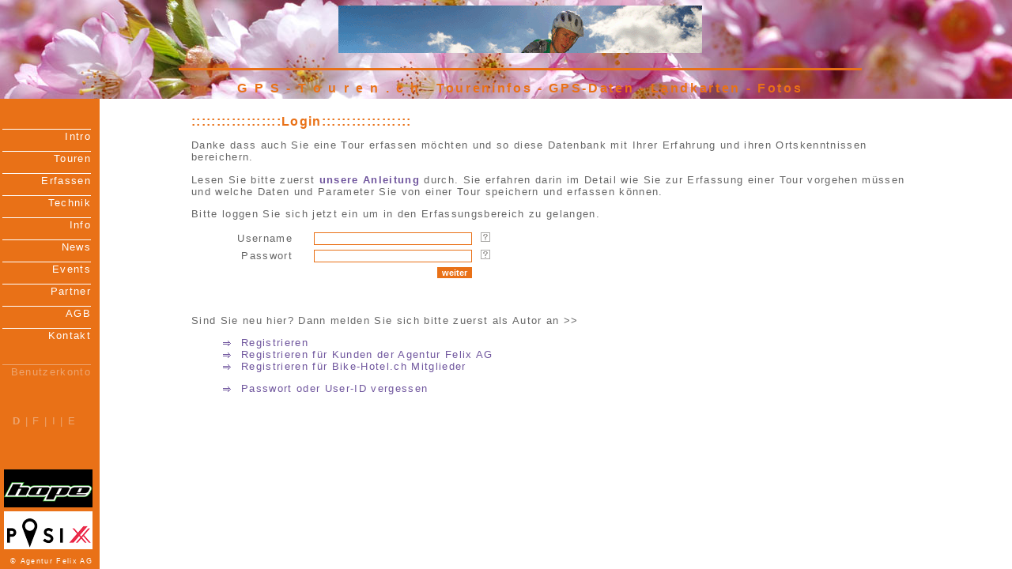

--- FILE ---
content_type: text/html
request_url: http://www.gps-touren.ch/registration.php?s=99
body_size: 953
content:
<html>
<head>
<title>GPS-Touren.ch >> das multisportive, kostenlose Schweizer Tourenportal für den Outdoorsport</title>
<meta http-equiv="description" content="">

<meta http-equiv="Content-Type" content="text/html; charset=windows-1252">
</head>

<frameset framespacing="0" border="0" rows="125,*" frameborder="0">
  <frame name="haed" scrolling="no" noresize target="body" marginwidth="0" marginheight="0" src="20_head/head.php">
  <frameset cols="126,*">
    <frame name="navi" marginwidth="0" marginheight="0" scrolling="no" noresize src="21_navi/navigation.php?s=99">
    <frame name="body" scrolling="auto" src="11_login/login.php" marginwidth="0" marginheight="0">
  </frameset>
</frameset><noframes>
  <body>

  

  <p>Diese Seite verwendet Frames. Frames werden von Deinem Browser aber nicht
  unterstützt. Schaue Dich für ein Update Deines Browsers um....</p>

  </body>
    </noframes>
    

</html>


--- FILE ---
content_type: text/html
request_url: http://www.gps-touren.ch/20_head/head.php
body_size: 1078
content:
 <html>

<head>
<meta http-equiv="Content-Type" content="text/html; charset=windows-1252">
<title></title>
<base target="Inhalt">
</head>
 <body  background="/40_images/titelfotos/titelfoto-47.jpg "bgcolor="#FFFFFF">


<table border="0" width="100%" bordercolor="#377751" height="100%" cellspacing="0" cellpadding="0">
  <tr>
    <td width="119" rowspan="3" valign="top">&nbsp;</td>
    <td align="center"><a href="http://www.velo-direct.ch/search-hope" target="_blank"><img border="0" src="http://www.kettenrad.ch/41_banner/50.gif" width="460" height="60"></a></td>
    <td width="83" rowspan="3" height="119" valign="middle" align="right"> 
      <p align="center">&nbsp;</td>
  </tr>
  <tr>
    <td><hr width="80%" size="3" noshade color="#E97117"></td>
  </tr>
  <tr>
    <td>
      <p align="center"><b><span style="letter-spacing: 2pt"><font color="#E97117" size="3" face="Arial">
G P S - T o u r e n . c h &nbsp; Toureninfos - GPS-Daten - Landkarten - Fotos</font></span></b></p>
    </td>
  </tr>
</table>

</body>

</html>


--- FILE ---
content_type: text/html
request_url: http://www.gps-touren.ch/21_navi/navigation.php?s=99
body_size: 4698
content:
 <html>

<head>
<meta http-equiv="Content-Type" content="text/html; charset=windows-1252">
<title>gps-touren.ch</title>
<base target="body">
<link rel="stylesheet" type="text/css" href="../31_css/navi.css">
</head>

<body topmargin="0" leftmargin="0">

<table border="0" width="125" height="100%" cellspacing="0" cellpadding="0">
  <tr>
    <td width="100%" height="1%"><img border="0" src="../43_gif/spacer.gif" vspace="13" width="1" height="1"></td>
  </tr>
  <tr>
    <td width="100%" valign="top">
      <table border="0" width="100%" cellspacing="0" cellpadding="0">
       <tr><td>		  <table border='0' width='100%' cellspacing='0' cellpadding='0'>
<tr><td colspan='2'><img border='0' src='../43_gif/strich_weiss.gif' align='right'></td></tr><tr><td colspan='2'><p align='right'><a href="../home.php?s=1" target='_parent'>Intro</a></p></td></tr><tr><td colspan='2'><img border='0' src='../43_gif/strich_weiss.gif' align='right'></td></tr><tr><td colspan='2'><p align='right'><a href="../touren.php?s=2" target='_parent'>Touren</a></p></td></tr><tr><td colspan='2'><img border='0' src='../43_gif/strich_weiss.gif' align='right'></td></tr><tr><td colspan='2'><p align='right'><a href="../registration.php?s=3" target='_parent'>Erfassen</a></p></td></tr><tr><td colspan='2'><img border='0' src='../43_gif/strich_weiss.gif' align='right'></td></tr><tr><td colspan='2'><p align='right'><a href="../technik.php?s=5" target='_parent'>Technik</a></p></td></tr><tr><td colspan='2'><img border='0' src='../43_gif/strich_weiss.gif' align='right'></td></tr><tr><td colspan='2'><p align='right'><a href="../info.php?s=6" target='_parent'>Info</a></p></td></tr><tr><td colspan='2'><img border='0' src='../43_gif/strich_weiss.gif' align='right'></td></tr><tr><td colspan='2'><p align='right'><a href="../news.php?s=7" target='_parent'>News</a></p></td></tr><tr><td colspan='2'><img border='0' src='../43_gif/strich_weiss.gif' align='right'></td></tr><tr><td colspan='2'><p align='right'><a href="../events.php?s=10" target='_parent'>Events</a></p></td></tr><tr><td colspan='2'><img border='0' src='../43_gif/strich_weiss.gif' align='right'></td></tr><tr><td colspan='2'><p align='right'><a href="../partner.php?s=8" target='_parent'>Partner</a></p></td></tr><tr><td colspan='2'><img border='0' src='../43_gif/strich_weiss.gif' align='right'></td></tr><tr><td colspan='2'><p align='right'><a href="../agb.php?s=11" target='_parent'>AGB</a></p></td></tr><tr><td colspan='2'><img border='0' src='../43_gif/strich_weiss.gif' align='right'></td></tr><tr><td colspan='2'><p align='right'><a href="../kontakt.php?s=9" target='_parent'>Kontakt</a></p></td></tr>		  	<tr><td colspan='2'><br><img border='0' src='../43_gif/strich_hell.gif' align='right'></td></tr>
			<tr><td colspan='2'><p align='right'><a href="../registration.php?s=99" target='_parent'  class="log">Benutzerkonto</a></p></td></tr>
		  		  




</table>
	  
		  
		
		  
		  
		  </td>
          <td width="5"><img border="0" src="../43_gif/spacer.gif" hspace="15" width="1" height="1"></td>
        </tr>
      </table>
    </td>
  </tr>
  <tr>
    <td width="100%">&nbsp;&nbsp;
			
	<span><font color="#EDA570"><font size="-1"><span class='log'><b>D</b></span>  |  <a href='../language_franzosisch.php' target='_top' class='log'>F</a> |  <a href='../language_italiano.php' target='_top' class='log'>I</a>   |  <a href='../language_english.php' target='_top' class='log'>E</a>  </font></font></span><br>
	
	<img border="0" src="../43_gif/spacer.gif" width="1" height="1"></td>
  </tr>
  <tr>
    <td width="100%" valign="bottom">
	
	<table border='0' width='90%' cellspacing='5' cellpadding='0'>
	<tr><td width='100%'><p align='left'>
	<a href="http://www.velo-direct.ch/marke-116" target="_blank"><img border='0' src="http://www.kettenrad.ch/42_logo/050w.gif" align='left' width='112' height='48'></a>
	</td></tr>
	<tr><td width='100%'><p align='left'>
	<a href="http://www.posi-xx.ch" target="_blank"><img border='0' src="http://www.kettenrad.ch/42_logo/logo-posixx.gif" align='left' width='112' height='48'></a>
	</td></tr>
	</table>
	
	
	
  
    </td>
  </tr>
<tr>
<td width="100%" height="20">
<p align="left"><font color="#FFFFFF" face="Arial" size="1">&nbsp;&nbsp;
<a href="http://www.kettenrad.ch/80_admin/admin.php" class="adm" onmouseover="self.status='http://www.felix.ch/';return true" onmouseout="self.status='';return true" target="_blank">©</a>
<a href="http://www.felix.ch" class="adm"  target="_blank" onmouseout="self.status='';return true"> Agentur Felix AG </a>
&nbsp;&nbsp;
</font>

</td></tr>
</table>

</body>

</html>


--- FILE ---
content_type: text/html
request_url: http://www.gps-touren.ch/11_login/login.php
body_size: 3527
content:
 
<html>
<head>
<title></title>
<meta http-equiv="Content-Type" content="text/html; charset=iso-8859-1">
<link href="../31_css/global.css" rel="stylesheet" type="text/css">
</head>

<body>

<table width="100%" height="99%" border="0" cellpadding="0" cellspacing="0">
  <tr>
    <td class="first"></td>
    <td class="content"><h1>::::::::::::::::::Login::::::::::::::::::</h1>
      <p>Danke dass auch Sie eine Tour erfassen m&ouml;chten und so diese Datenbank
        mit Ihrer Erfahrung und ihren Ortskenntnissen bereichern.<p>

       Lesen Sie bitte zuerst <A HREF="http://www.gps-touren.ch/05_info/anleitung.php"><b>unsere Anleitung</b></A> durch.
       Sie erfahren darin im Detail wie Sie zur Erfassung einer Tour vorgehen müssen und welche Daten und Parameter Sie von einer Tour speichern und erfassen können.

      <p>Bitte loggen Sie sich jetzt ein um in den Erfassungsbereich zu gelangen.</p>
      <table width="400" border="0" cellspacing="0" cellpadding="0">
        <tr>
          <td><form name="form1" method="post" action="login2.php">
              <table width="400" border="0" cellspacing="0" cellpadding="3">
                <tr>
                  <td align="right">Username</td>
                  <td>&nbsp;</td>
                  <td width="200"> <input type="text" name="username" class="w200">
                  </td>
                  <td>&nbsp;<img src="../43_gif/helpg.gif" width="12" height="12" border="0"></td>
                </tr>
                <tr>
                  <td align="right">Passwort</td>
                  <td>&nbsp;</td>
                  <td width="200"> <input type="password" name="password" class="w200"></td>
                  <td>&nbsp;<img src="../43_gif/helpg.gif" width="12" height="12" border="0"></td>
                </tr>
                <tr>
                  <td>&nbsp;</td>
                  <td>&nbsp;</td>
                  <td width="200" align="right"> <input type="submit" name="Submit" value="weiter" class="button">
                  </td>
                  <td>&nbsp;</td>
                </tr>
              </table>
            </form></td>
        </tr>
        <tr>
          <td> <table width="100%" border="0" cellspacing="0" cellpadding="0">
              <tr>
                <td>&nbsp;</td>
                <td>&nbsp;</td>
                <td align="right">&nbsp;</td>
              </tr>
              <tr>
                <td colspan="3"> </td>
              </tr>
            </table></td>
        </tr>
      </table>
      <p>Sind Sie neu hier? Dann melden Sie sich bitte zuerst als Autor an >></p>
      <ul>
        <li><a href="registration.php">Registrieren</a></li>
        <li><a href="registrationKunde.php">Registrieren für Kunden der Agentur Felix AG</a></li>
        <li><a href="registrationKunde.php">Registrieren für Bike-Hotel.ch Mitglieder</a><p></li>
        <li><a href="forgetPassword.php">Passwort oder User-ID vergessen</a></li>
      </ul></td>
    <td class="last">
      </td>
  </tr>
</table>



<script type="text/javascript">
var gaJsHost = (("https:" == document.location.protocol) ? "https://ssl." : "http://www.");
document.write(unescape("%3Cscript src='" + gaJsHost + "google-analytics.com/ga.js' type='text/javascript'%3E%3C/script%3E"));
</script>
<script type="text/javascript">
var pageTracker = _gat._getTracker("UA-6039442-5");
pageTracker._trackPageview();
</script>



</body>
</html>

--- FILE ---
content_type: text/css
request_url: http://www.gps-touren.ch/31_css/navi.css
body_size: 2997
content:
body         { 
		 background-color: #E97117;
		/*background-image: url('images/hg_klein_e.gif'); 
		background-repeat:no-repeat;
		background-position:0cm 4cm; */
		font-family:  Arial, Verdana, Helvetica, "Arial black";
		font-size: 8pt; 
              	color: #ffffff; 
              	letter-spacing: 1pt;
		font-weight: bold;								/* nur Microsoft */				
 		}	
               

a		{
		color: #ffffff;
		text-decoration:none;
		font-weight:normal;
		font-size: 10pt;
              	letter-spacing: 1pt;
		/*font-style: italic;*/
		}
						

a:visited	{
		color: #ffffff;
		text-decoration: none;
		font-weight: normal;
              	letter-spacing: 1pt;
		} 


a:active  	{
		color:	#ffffff;
		text-decoration: none;
		font-weight: normal;
              	letter-spacing: 1pt;
		}
			
				
a:hover		{
		color:	#ffffff;
		text-decoration: underline;
		font-weight: normal;
              	letter-spacing: 1pt;
		}

a.log		{
		color: #EDA570;
		text-decoration:none;
		font-weight:normal;
		font-size: 10pt;
              	letter-spacing: 1pt;
		/*font-style: italic;*/
		}
						

a.log:visited	{
		color: #EDA570;
		text-decoration: none;
		font-weight: normal;
              	letter-spacing: 1pt;
		} 


a.log:active  	{
		color:	#EDA570;
		text-decoration: none;
		font-weight: normal;
              	letter-spacing: 1pt;
		}
			
				
a.log:hover		{
		color:	#EDA570;
		text-decoration: underline;
		font-weight: normal;
              	letter-spacing: 1pt;
		}


a.aktiv		{
		color: #ffffff;
		text-decoration: none;
		font-weight: bold;
              	letter-spacing: 1pt;
		font-size: 10pt;
              	letter-spacing: 1pt;
		font-style: normal;
		}
						

a.aktiv:visited	{
		color: #ffffff;
		text-decoration: normal;
		font-weight: bold;
              	letter-spacing: 1pt;
		} 


a.aktiv:active  {
		color:	#ffffff;
		text-decoration: normal;
		font-weight: bold;
              	letter-spacing: 1pt;
		}
			
				
a.aktiv:hover	{
		color:	#ffffff;
		text-decoration: underline;
		font-weight: bold;
              	letter-spacing: 1pt;
		}
a.adm			{
				font-size: 7pt;
				color:				#ffffff;
				text-decoration:	none;
				cursor:			default;
				}

a.adm:activ	{
				color:#text;
				text-decoration:none;
				font-size: 7pt;
				}
				
a.adm:visited	{
				color:#ffffff;
				text-decoration:none;
				cursor:default;
				font-size: 7pt;
				}
				
a.adm:hover	{
				color: #ffffff;
				text-decoration:none;
				cursor:default;
				font-size: 7pt;
				}
			
p.adm			{
				cursor:default;
				}			

input       {
	background-color: #ffffff;
	font-size:8pt;
	font-family: Arial;
	color: #6F559D;
	border: 1px solid #6F559D;
			}
.112       {
	width: 112px;

	
			}
			
input.button 		{
	background-color: #E97117;
	font-size:10pt;
	border-style: solid;
	border-color: #E97117;
	color:#E97117;
	font-weight: bold;
			}


--- FILE ---
content_type: text/css
request_url: http://www.gps-touren.ch/31_css/global.css
body_size: 10021
content:
body         { 
		background-color: #ffffff;
		font-family: Arial, Verdana, Helvetica;
		font-size: 10pt; 
       color: #666666; 
       letter-spacing: 1pt;								/* nur Microsoft */				
       	scrollbar-base-color:#E97117; 
		scrollbar-track-color:#ffffff;
		scrollbar-face-color:#E97117;
		scrollbar-highlight-color:#E97117;
		scrollbar-3d-light-color:#E97117;
		scrollbar-dark-shadow-color:#E97117;
		scrollbar-shadow-color:#E97117;
		scrollbar-arrow-color:#ffffff;		 
 }	
               
h1, h2, h3, h4	{ 
					font-family: Arial, Helvetica;
					font-style:normal;
					font-weight:bold;
					color: #E97117;
					}


h1			{ 
			color: #E97117;
			font-size: 12pt;
			letter-spacing: 1pt;      /* nur Microsoft */
			margin-bottom: 10pt;
			margin-top:15pt;
			}

h2			{ 
			color: #E97117;
			font-size: 11pt;
			letter-spacing: 1pt;      /* nur Microsoft */
			margin-bottom: 10pt;
			}
h3			{ 
			color: #E97117;
			font-size: 11pt;
			letter-spacing: 1pt;      /* nur Microsoft */
			margin-bottom: 0pt;
			}
.green			{font-family: Arial, Helvetica;
			font-weight: bold;
			color: #84Ae94;
			font-size: 9pt;
			letter-spacing: 1pt;      /* nur Microsoft */
			/*margin-bottom: 5pt;
			margin-top:15pt;*/
			}
			

td			{
			font-size:10pt;
			letter-spacing: 1pt;
			font-family: Verdana, Arial, Helvetica;
						}
td.fileButton {
	font-size: 17px;
	font-family: Arial, Helvetica, sans-serif;
	line-height: 18px;
	font-weight: bolder;
	color: #FFFFFF;
	background-color: #E97117;
	text-align: left;
	}

td.fileButtonPassiv {
	font-size: 17px;
	font-family: Arial, Helvetica, sans-serif;
	line-height: 18px;
	font-weight: bolder;
	color: #FFFFFF;
	background-color: #dddddd;
	text-align: left;
	}
td.fileButtonCenter {
	font-size: 17px;
	font-family: Arial, Helvetica, sans-serif;
	line-height: 18px;
	font-weight: bolder;
	color: #FFFFFF;
	background-color: #E97117;
	text-align: center;
	}

td.fileButtonPassivCenter {
	font-size: 17px;
	font-family: Arial, Helvetica, sans-serif;
	line-height: 18px;
	font-weight: bolder;
	color: #FFFFFF;
	background-color: #dddddd;
	text-align: center;
	}
.label		{
	letter-spacing: 1pt;
	font-family: Verdana, Arial, Helvetica;
	color: #E97117;
	vertical-align: top;
			}
.first	{
	width:10%;
	vertical-align: top;
	text-align: left;
			}
.content	{
	width:80%;
	text-align: left;
	vertical-align: top;

			}
.button120       {
	width: 120px;
	height: 20px;
	text-align: left;
	background-color: #E97117;
	padding-left: 3px;
	}
	
.last	{
			width:10%;
			text-align: left;
			vertical-align: top;
			}
.float {
		float: left;
}

td.sklein	{
			background-color: #FEF5BE;
			}

.hell		{
			/* font-size:10pt;
			letter-spacing: 1pt;
			font-family: Verdana, Arial, Helvetica;*/
			background-color:#ffffff;
			}

th			{
			font-family: Verdana, Arial, Helvetica;
			font-size:10pt;
			letter-spacing: 1pt;
			font-weight:bold;
			background-color:#FDF8D7;
			}

th.left			{
			font-family: Verdana, Arial, Helvetica;
			font-size:10pt;
			letter-spacing: 1pt;
			font-weight:bold;
			background-color:#FFFFFF;
			text-align: left;
			}


td.center	{
			text-align: center;
			background-color:#FFFFFF;
			}
					
td.klein	{
			background-color: #CCCCCC;
			font-family: Arial, Helvetica, sans-serif;
			font-size: 10px;
			letter-spacing: 0pt;
			}
			
td.adm		{
			font-size:10pt;
			}

td.fuss	{
			font-size: 8pt;
			}

a			{
			color:	#6F559D;
			text-decoration: none;
			font-weight:normal;
			font-style: normal;
			}
						
a:visited		{
			color:	#6F559D;
			text-decoration: none;
			font-weight: normal;
			font-style: normal;
			} 

a:active  {
			color:				#6F559D;
			text-decoration:	none;
			font-weight:		normal;
			font-style: italic;
			}
			
				
a:hover			{
			color: #6F559D;
			text-decoration: underline;
			font-style: normal;
			}

a.fileButton       { 
	font-size: 17px;
	font-family: Arial, Helvetica, sans-serif;
	line-height: 18px;
	font-weight: bold;
	color: #FFFFFF;
	text-align: left;
	text-decoration: none; 
	width: 115px;
	}
	
a.fileButton:visited {
	font-size: 17px;
	font-family: Arial, Helvetica, sans-serif;
	line-height: 18px;
	font-weight: bold;
	color: #ffffff;
	text-align: left;
	text-decoration: none; 
	width: 115px; 
	}
a.fileButton:hover {
	font-size: 17px;
	font-family: Arial, Helvetica, sans-serif;
	line-height: 18px;
	font-weight: bold;
	color: #dddddd;
	text-align: left;
	text-decoration: none; 
	width: 115px;
	}
a.fileButtonCenter       { 
	font-size: 17px;
	font-family: Arial, Helvetica, sans-serif;
	line-height: 18px;
	font-weight: bold;
	color: #FFFFFF;
	text-align: center;
	text-decoration: none; 
	width: 115px;
	}
	
a.fileButtonCenter:visited {
	font-size: 17px;
	font-family: Arial, Helvetica, sans-serif;
	line-height: 18px;
	font-weight: bold;
	color: #ffffff;
	text-align: center;
	text-decoration: none; 
	width: 115px; 
	}
a.fileButtonCenter:hover {
	font-size: 17px;
	font-family: Arial, Helvetica, sans-serif;
	line-height: 18px;
	font-weight: bold;
	color: #dddddd;
	text-align: center;
	text-decoration: none; 
	width: 115px;
	}
a.linkButton120       {
	width: 117px;
	font-size: 17px;
	font-family: Arial, Helvetica, sans-serif;
	line-height: 20px;
	font-weight: bold;
	color: #FFFFFF;
	text-align: left;
	text-decoration: none;
	background-color: #E97117;
	padding-left: 3px;
	}

a.linkButton120:visited {
	width: 117px;
	font-size: 17px;
	font-family: Arial, Helvetica, sans-serif;
	line-height: 20px;
	font-weight: bold;
	color: #FFFFFF;
	text-align: left;
	text-decoration: none;
	background-color: #E97117;
	padding-left: 3px;
	
	}
.linkButton120:hover {
	width: 117px;
	font-size: 17px;
	font-family: Arial, Helvetica, sans-serif;
	line-height: 20px;
	font-weight: bold;
	color: #dddddd;
	text-align: left;
	text-decoration: none;
	background-color: #E97117;
	padding-left: 3px;
	}

#linkButton li {
 	font-size: 17px;
	font-family: Arial, Helvetica, sans-serif;
	line-height: 18px;
	font-weight: bolder;
	color: #FFFFFF;
	background-color: #E97117;
	text-align: left;
	float:left;
}
#linkButton li:hover {
	
}
#linkButton li a {
	
}
#linkButton li a:hover {
	
}
a.green			{
			font-weight:	bold;
			color:	#ffffff;
			text-decoration: none;
			}

a.green:active		{
			color:#ffffff;
			text-decoration:none;
			}
				
a.green:visited		{
			color:#ffffff;
			text-decoration:none;
			}
				
a.green:hover		{
			color: #ffffff;
			text-decoration:underline;
			}

a.adm			{
			color:	#E0C9A2;
			text-decoration: none;
			cursor:	default;
				}

a.adm:active		{
			color:#F2DCAE;
			text-decoration:none;
			}
				
a.adm:visited		{
			color:#F2DCAE;
			text-decoration:none;
			cursor:default;
			}
				
a.adm:hover		{
			color: #F2DCAE;
			text-decoration:none;
			cursor:default;
			}
			
p.adm			{
			cursor:default;
			color: #D0B294;
			}			

input.button 		{
	background-color: #E97117;
	color: #ffffff;
	font-weight: bold;
	border: #E97117;
			}
			
input.trans	{ 
			background-color: #84Ae94;
			font-size:8pt;
			font-weight: bold;
			font-style: italic;
			border-style: solid;
			border-color: #84Ae94;
			}

input       {
	background-color: #ffffff;
	font-size:8pt;
	font-family: Arial;
	color: #6F559D;
	border: 1px solid #E97117;
			}
.w20 	{
			width: 20px;
}
.w30 	{
			width: 30px;
}
.w100 	{
			width: 100px;
}
.w140 	{
			width: 140px;
}
.w150 	{
			width: 150px;
}
.w190 	{
			width: 190px;
}
.w200 	{
			width: 200px;
}
.w300 	{
			width: 300px;
}
.w400 	{
			width: 400px;
}
.w260 	{
			width: 260px;
}
.w200in 	{
			width: 200px;
			border: 1px solid #cccccc;
}

input.checkbox		{
			background-color: #ffffff ;
			border-color: #ffffff;
			}
						
input.radio  		{ 
			background-color: #FEF5BE;
			border-color: #FEF5BE;
			}
			
select
	  		{ 
			background-color: #ffffff;
			font-size: 8pt;
			border: 1px solid #E97117 !important;
			color: #6F559D;
	       	}

textarea
	  		{ 
			background-color: #ffffff;
			font-size: 8pt;
			color: #6F559D;
			border: 1px solid #E97117;
			}
.bold {
			font-weight:bold;
}
hr {
	border-top: 2px solid #E37701;
	border-right: none;
	border-bottom: none;
	border-left: none;
}
hr.punkt {
	border-top: 2px dotted #E37701;
	border-right: none;
	border-bottom: none;
	border-left: none;
}
hr.Punkt {
	border-top: 2px dotted #E37701;
	border-right: none;
	border-bottom: none;
	border-left: none;
}
hr.strich {
	border-top: 2px dashed #E37701;
	border-right: none;
	border-bottom: none;
	border-left: none;
}
hr.Strich {
	border-top: 2px dashed #E37701;
	border-right: none;
	border-bottom: none;
	border-left: none;
}
li {
	list-style-position: inside;
	list-style-image: url(../43_gif/pfeil-liste.gif);
	/*margin: 0 0 0 -21px;*/
}
ul {
	margin: 0 0 0 0px;
}
table.klein {
	font-family: Arial, Helvetica, sans-serif;
	font-size: 9px;
	padding-top: 1px;
	padding-right: 2px;
	padding-bottom: 1px;
	padding-left: 2px;
	width: auto;
	border: 1px solid #6F559D;
	width: 120px;
	letter-spacing: 0pt;
	}
td.header {
	background-color: #6F559D;
	font-family: Arial, Helvetica, sans-serif;
	font-size: 11px;
	letter-spacing: 0pt;
	font-weight: bold;
}
div.markiert {
	background-color: #E97117;
	height: 12px;
	width: 26px;
	float: right;
	margin-top: 3px;
	margin-right: 0px;
	margin-bottom: 2px;
	margin-left: 3px;
	line-height:12px;
}

div.unmarkiert {
	/*background-color: #ffffff;*/
	height: 12px;
	width: 26px;
	float: right;
	margin-top: 3px;
	margin-right: 0px;
	margin-bottom: 2px;
	margin-left: 3px;
	background-image: url(../43_gif/leer.gif);
	background-repeat: no-repeat;
}